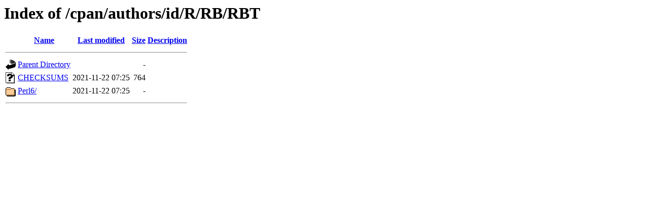

--- FILE ---
content_type: text/html;charset=ISO-8859-1
request_url: http://mirror.biznetgio.com/cpan/authors/id/R/RB/RBT/
body_size: 1154
content:
<!DOCTYPE HTML PUBLIC "-//W3C//DTD HTML 3.2 Final//EN">
<html>
 <head>
  <title>Index of /cpan/authors/id/R/RB/RBT</title>
 </head>
 <body>
<h1>Index of /cpan/authors/id/R/RB/RBT</h1>
  <table>
   <tr><th valign="top"><img src="/icons/blank.gif" alt="[ICO]"></th><th><a href="?C=N;O=D">Name</a></th><th><a href="?C=M;O=A">Last modified</a></th><th><a href="?C=S;O=A">Size</a></th><th><a href="?C=D;O=A">Description</a></th></tr>
   <tr><th colspan="5"><hr></th></tr>
<tr><td valign="top"><img src="/icons/back.gif" alt="[PARENTDIR]"></td><td><a href="/cpan/authors/id/R/RB/">Parent Directory</a>       </td><td>&nbsp;</td><td align="right">  - </td><td>&nbsp;</td></tr>
<tr><td valign="top"><img src="/icons/unknown.gif" alt="[   ]"></td><td><a href="CHECKSUMS">CHECKSUMS</a>              </td><td align="right">2021-11-22 07:25  </td><td align="right">764 </td><td>&nbsp;</td></tr>
<tr><td valign="top"><img src="/icons/folder.gif" alt="[DIR]"></td><td><a href="Perl6/">Perl6/</a>                 </td><td align="right">2021-11-22 07:25  </td><td align="right">  - </td><td>&nbsp;</td></tr>
   <tr><th colspan="5"><hr></th></tr>
</table>
</body></html>
